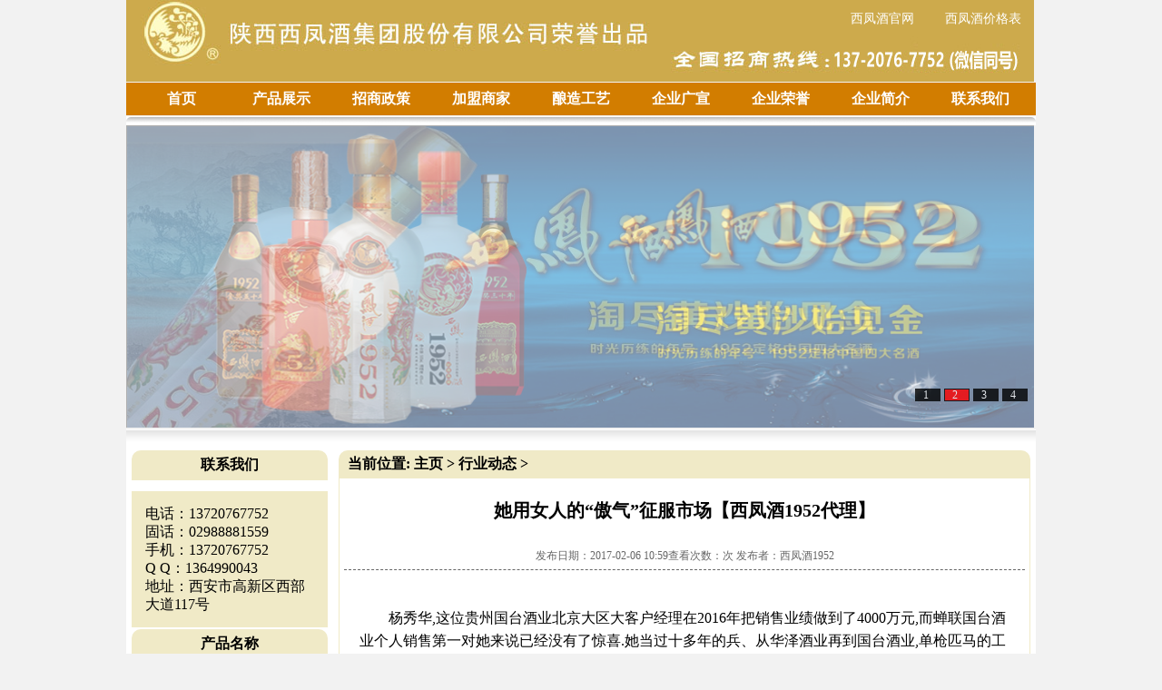

--- FILE ---
content_type: text/html
request_url: http://www.xfj1952.cn/dynamic/5469.html
body_size: 9369
content:
<!DOCTYPE html PUBLIC "-//W3C//DTD XHTML 1.0 Transitional//EN" "http://www.w3.org/TR/xhtml1/DTD/xhtml1-transitional.dtd">



<html xmlns="http://www.w3.org/1999/xhtml">



<head>



<meta http-equiv="Content-Type" content="text/html; charset=gb2312" />



<title>她用女人的“傲气”征服市场【西凤酒1952代理】_西凤酒1952官网</title>



<meta name="keywords" content="她用,人的,傲气,征服,市场,西凤酒,1952代理,杨秀华," />



<meta name="description" content="杨秀华,这位贵州国台酒业北京大区大客户经理在2016年把销售业绩做到了4000万元,而蝉联国台酒业个人销售第一对她来说已经没有了惊喜.她当过十多年的兵、从华泽酒业再到国台酒业,单枪匹马的工作作风和不服输的狠劲儿让人印象深刻. 狠?喝酒喝到破相！ 杨秀华是1" />



<link href="/xfj1952/css/index.css" rel="stylesheet" type="text/css" />



<script src="/xfj1952/js/Banner_Show.js"></script>



<script src="/xfj1952/js/main_menu.js"></script>



</head>



<body>



<script src="/xfj1952/js/uaredirect.js" type="text/javascript"></script><script type="text/javascript">uaredirect("http://m.xfj1952.cn/");</script>

<script src="/xfj1952/js/jquery.min.js" type="text/javascript"></script>

<script type="text/javascript">

var timeout         = 500;

var closetimer		= 0;

var ddmenuitem      = 0;



function jsddm_open()

{	jsddm_canceltimer();

	jsddm_close();

	ddmenuitem = $(this).find('ul').eq(0).css('visibility', 'visible');}



function jsddm_close()

{	if(ddmenuitem) ddmenuitem.css('visibility', 'hidden');}



function jsddm_timer()

{	closetimer = window.setTimeout(jsddm_close, timeout);}



function jsddm_canceltimer()

{	if(closetimer)

	{	window.clearTimeout(closetimer);

		closetimer = null;}}



$(document).ready(function()

{	$('#jsddm > li').bind('mouseover', jsddm_open);

	$('#jsddm > li').bind('mouseout',  jsddm_timer);});



document.onclick = jsddm_close;

  </script>

<div id="header">

	<div id="top" class="gw" style="text-align:right; text-decoration:none;"><table width="1000" border="0" cellspacing="0" cellpadding="0">

  <tr>

    <td width="700" height="30"></td>

    <td width="100" align="center" valign="bottom" height="30"><a href="http://www.xfj1952.com" style="font-size:14px; color:#FFFFFF; text-decoration:none; padding-top:10px;">西凤酒官网</a></td>

    <td width="100" align="center" valign="bottom" height="30"><a href="/xfj1952/" style=" font-size:14px; color:#FFFFFF; text-decoration:none; padding-top:10px;" >西凤酒价格表</a></td>

  </tr>

</table>

</div>

<div id="menu">



	<ul id="jsddm">

<li><a href="/">首页</a></li>

<li><a href="/product/">产品展示</a></li>

<li><a href="/cooperation/">招商政策</a>

        <ul>

        <li style="color:#ffffff;"><a href="/yingxiao/">营销网络</a></li>

        </ul></li>

<li><a href="/join/">加盟商家</a></li>

<li><a href="/brewing/">酿造工艺</a>

    <ul>

    <li style="color:#ffffff;"><a href="/fangwei/">产品防伪</a></li>

    </ul></li>

<li><a href="/qygx/">企业广宣</a>

        <ul>

        <li style="color:#ffffff;"><a href="/tjh/">糖酒会</a></li>

        <li style="color:#ffffff;"><a href="/pjh/">1952品鉴会</a></li>

        <li style="color:#ffffff;"><a href="/join/">经销商加盟</a></li>

        <li style="color:#ffffff;"><a href="/chetiguanggao/">车体广告</a></li>

        <li style="color:#ffffff;"><a href="/huwaiguanggao/">户外广告</a></li>

        </ul></li>

<li><a href="/rongyu/">企业荣誉</a></li>

<li><a href="/About-us/">企业简介</a>

        <ul>

        <li style="color:#ffffff;"><a href="/wenhua/">企业文化</a></li>

        <li style="color:#ffffff;"><a href="/rongyu/">企业荣誉</a></li>

        </ul></li>

<li><a href="/contact-us/">联系我们</a></li>

</ul>

</div>

<!--



-->

<!-----------------子菜单显示区域------------------------->

	<div id="blank"></div>

	<div id="Ad">

<div id="bannerTop">

	<div id="banner_info"></div> 

	<ul> 

		<li>1</li>

		<li>2</li>

		<li>3</li>

		<li>4</li>

	</ul> 

	<div id="banner_list"> 

	<a href="/product/" target="_blank"  ><img src="/xfj1952/files/Ad/2012050739110265.jpg"  title="买西凤酒1952金奖30年送价值888元山地自行车" width="1000" height="333" alt=""/></a>

    <a href="/product/" target="_blank" ><img src="/xfj1952/files/Ad/hdp1.jpg"   title="西凤酒1952标准版" width="1000" height="333" alt=""/></a> 

	<a href="/product/" target="_blank" ><img src="/xfj1952/files/Ad/zsj.jpg"  title="西凤酒1952金奖30年" width="1000" height="333" alt=""/></a> 

    <a href="/product/" target="_blank" ><img src="/xfj1952/files/Ad/hdp15.jpg"  title="西凤酒1952官网" width="1000" height="333" alt=""/></a>

 

	</div>

</div> 

<script type="text/javascript">// <![CDATA[ 

var t = n = 0, count; 

$(document).ready(function(){ 

count=$("#banner_list a").length; 

$("#banner_list a:not(:first-child)").hide(); 

$("#banner_info").html($("#banner_list a:first-child").find("img").attr('alt')); 

$("#banner_info").click(function(){window.open($("#banner_list a:first-child").attr('href'), "_blank")}); 

$("#bannerTop li").click(function() { 

var i = $(this).text() - 1;//获取Li元素内的值，即1，2，3，4 

n = i; 

if (i >= count) return; 

$("#banner_info").html($("#banner_list a").eq(i).find("img").attr('alt')); 

$("#banner_info").unbind().click(function(){window.open($("#banner_list a").eq(i).attr('href'), "_blank")}) 

$("#banner_list a").filter(":visible").fadeOut(1000).parent().children().eq(i).fadeIn(2000); 

$(this).css({"background":"#FF0000",'color':'#FFFFFF'}).siblings().css({"background":"#ffffff000",'color':'#FFFFFF'}); 

}); 

t = setInterval("showAuto()", 8000); 

$("#bannerTop").hover(function(){clearInterval(t)}, function(){t = setInterval("showAuto()", 8000);}); 

}) 



function showAuto() 

{ 

n = n >=(count - 1) ? 0 : ++n; 

$("#bannerTop li").eq(n).trigger('click'); 

} 

// ]]></script> 



	</div>

</div>



<div id="content_big">



	<div class="blank_bg"></div>



	<div id="sub_content">



<div id="left">

<!-------左侧--------->

			<dl class="block_06">

				<dt>联系我们</dt>

					<dd>

					电话：13720767752<br />
                    固话：02988881559<br/>
                    
                    手机：13720767752<br />

					

					Q&#160;Q：1364990043<br />

					地址：西安市高新区西部大道117号<br />

					</dd>

			</dl>

			<dl class="block_08">

				<dt>产品名称</dt>

				<dd>

<ul>

<li><a href="/product/29.html" class="block_08_url">幸福52西凤酒</a></li>

<li><a href="/product/2205.html" class="block_08_url">西凤酒1952标准版</a></li>

<li><a href="/product/30.html" class="block_08_url">西凤酒1952金尊20年</a></li>

<li><a href="/product/5372.html" class="block_08_url">52度西凤酒1952</a></li>

<li><a href="/product/31.html" class="block_08_url">西凤酒1952金奖30年</a></li>

<li><a href="/product/32.html" class="block_08_url">西凤酒1952金奖50年</a></li>

<li><a href="/product/26.html" class="block_08_url">西凤酒1952铜尊典藏</a></li>

<li><a href="/product/27.html" class="block_08_url">西凤酒1952银尊典藏</a></li>

<li><a href="/product/28.html" class="block_08_url">西凤酒1952金尊典藏</a></li>

<li><a href="/product/66.html" class="block_08_url">金奖50年（100ml）</a></li>

<li><a href="/product/25.html" class="block_08_url">金奖30年（100ml）</a></li>

<li><a href="/product/67.html" class="block_08_url">金奖20年（100ml）</a></li>

<li><a href="/product/650.html" class="block_08_url">礼盒装（100ml）</a></li>

<li><a href="/45duxifengjiu/" class="block_08_url">45度西凤酒</a></li>

<li><a href="/52duxifengjiu/" class="block_08_url">52度西凤酒</a></li>

<li><a href="/55duxifengjiu/" class="block_08_url">55度西凤酒</a></li>

<li><a href="/lipin/" class="block_08_url">精美礼品</a></li>

</ul>

</dd>

</dl>

			<div><img src="/xfj1952/images/108.jpg"/></div>

<!-------左侧--------->

</div>



		<div id="right">



<!---引入文件--->



			<div class="block_07">



				<div class="block_07_title"> <strong>当前位置:</strong> <a href='http://www.xfj1952.cn/'>主页</a> > <a href='http://www.xfj1952.cn/dynamic/'>行业动态</a> > </div>



				<div class="block_07_content">



					<h1>她用女人的“傲气”征服市场【西凤酒1952代理】</h1>



					<div id="h1_info">发布日期：2017-02-06 10:59查看次数：<script src="http://www.xfj1952.cn/plus/count.php?view=yes&aid=5469&mid=331" type='text/javascript' language="javascript"></script>次 发布者：<a href="http://www.xfj1952.cn/">西凤酒1952</a></div></br>



					<div id="h1_content">	







<div class="block_07">



      <div>
	　　杨秀华,这位贵州国台酒业北京大区大客户经理在2016年把销售业绩做到了4000万元,而蝉联国台酒业个人销售第一对她来说已经没有了惊喜.她当过十多年的兵、从华泽酒业再到国台酒业,单枪匹马的工作作风和不服输的狠劲儿让人印象深刻.</div>
<div>
	　　狠?喝酒喝到破相！</div>
<div>
	　　杨秀华是1986年参的军,当了十多年的兵.她说自己进部队时还是个不满二十岁的娃娃,她现在的许多性格和行事风格都带着军队的烙印.这些烙印包括自律、实在、高效执行、强韧,以及对自己够狠.</div>
<div>
	　　临近转业时,杨秀华去刚成立不久的华泽面试,时任面试官的颜涛看了看她的简历,略微搭了几句话就直接让她去办了入职手续.杨秀华后来问他咋这么简单,颜涛对她说：&ldquo;一看你就是那种脑子空空,啥经验都没有的人,灌输思想省事儿.&rdquo;</div>
<div>
	　　这话儿说得太实在了,很是把杨秀华噎了一阵子.</div>
<div>
	　　进公司后,杨秀华被分配到了华致酒行试行小组,这个小组包括她在内只有三个人.公司给了试行组三个月的时间,生死成败,时间一到见分晓.</div>
<div>
	　　成立项目组的那天,董事长吴向东等高层在一家做湖南菜的饭店给杨秀华等试行组成员摆开局宴,杨秀华喝下了人生中的第一瓶酒.</div>
<div>
	　　请注意,是第一瓶,不是第一杯.</div>
<div>
	　　气氛炙烤着雄心,面对领导的举杯,从没喝过白酒的杨秀华意识到这是一次必须接受的挑战.她二话不说抱着一瓶金六福经典08就灌了下去,就跟喝矿泉水似的.现在我们已经很难想象那次宴会上到底有着怎样的豪迈,但据杨秀华说,桌上的几个人连菜都没来得及吃上一口,就全趴下了.</div>
<div>
	　　女人自带三分酒量,灌下一瓶白酒的杨秀华强自镇定着拿起手机,对吴向东说：&ldquo;吴总,我得出去打个电话.&rdquo;醉眼朦胧的吴向东点了点头,含糊应了一声.杨秀华说,当时她其实已经看不清任何东西了,是凭感觉走出的房间.一出房间,她就对过来询问的服务员说：&ldquo;我什么都看不见了,你们扶我去洗手间吧.&rdquo;</div>
<div>
	　　杨秀华说她几乎是爬进洗手间的,感官完全失去了作用.她在洗手间里挣扎了很久,鼻子也不知道磕在了什么地方,连鼻骨都露了出来.对一个女人来说,这是一件可怕的事,然而更可怕的是,第二天,包扎好鼻子的杨秀华居然照常去参加了公司的培训.</div>
<div>
	　　意志力也好,能泼出胆去也罢,你必须承认杨秀华是一个对自己够狠的女人.男人对自己够狠便能事业有成,而当这份狠劲儿挪移到女人身上,除了事业的进取,往往还会更多一层奇妙的化学反应,在女性所特有的柔美中,这是一抹反差强烈的色彩&mdash;&mdash;当你看着杨秀华踩着高跟鞋,以精致的妆容出现在你眼前时,这样的感觉尤为明显.</div>
<div>
	　　实?经销商为她挡酒！</div>
<div>
	　　对自己够狠让杨秀华有了做好销售的最大潜质,而她的实在,则让她把自己的销售才能真正的发挥了出来.</div>
<div>
	　　杨秀华说,没有套路就是销售的最好套路,她玩不来虚的,她只是以给客户带来价值和利益的初衷去做事,把客户当朋友,然后把公司的政策贯彻执行到位.</div>
<div>
	　　这是一句简单到不真实的说辞,然而,杨秀华用若干年的践行把这句说辞变成了真理.</div>
<div>
	　　金六福全员大促销时,每卖一组（20箱）金六福公司奖励一台笔记本电脑,豁得出脸,诚得下心的杨秀华领到了7台；2016年12月,没什么年底不年底概念的杨秀华拿下了东北的三家经销商.</div>
<div>
	　　杨秀华说,销售其实是一份很考较埋头做事的职业,和大多数印象中的能说会道、油嘴滑舌完全不同.做销售的都知道人脉关系很重要,但人脉是永远在不停扩充的,怎么去尽心尽力的维系、怎么在公司政策的基础上去保持健康的,真心实意的友情则需要花费巨大的精力.这是没有捷径可走的.</div>
<div>
	　　杨秀华很幸运,十多年的军旅生涯让她在全国各地有了一大批交情深厚的战友,她的这些战友多在地方公安系统任职,这份独特的人脉资源,帮助杨秀华度过了初入酒行的磨砺,迄今为止也仍然是属于她个人的宝贵财富.</div>
<div>
	　　&ldquo;其实,领导曾说我这个人太实在,没有什么商业头脑,那时我比较感觉挫败,但就是不想服输&rdquo;,杨秀华回忆说,&ldquo;后来我觉得每个人都有自己的方式方法,我既然改不了实在的性格,干脆就在这条路上走下去得了.把一件一件的事做踏实,和一个一个的人交上心,就这么着,我在河北筹建起了第一家华致酒行.&rdquo;</div>
<div>
	　　华泽集团某高层告诉记者,当年,杨秀华在河北开发的华致酒行门店数是最多的,业绩考核数一数二,其所在的试行组所探讨、验证出的华致酒行连锁可行性和实操性至今依然在中国酒类行业中具有重要的参考意义.</div>
<div>
	　　实在的人会很累吗?在杨秀华看来,这得看怎么说.单纯从劳动的付出来说,实在的人可能是要多一些,但人一实在,心就会单纯,心单纯了,活得反而不累.&ldquo;其实说起来,实在还让我在销售的过程中偷到了懒&mdash;&mdash;你说卖酒哪儿有不上酒桌的?但我那些经销商朋友都知道我这人确实是不怎么喝酒,他们当我是真朋友,不仅不勉强我,还会帮我挡酒.&rdquo;</div>
<div>
	　　说这话时,杨秀华脸上洋溢着发自内心的快乐.</div>
<div>
	　　傲?一个人的团队！</div>
<div>
	　　这几年来,杨秀华一直没有组建自己的团队,她说自己的节奏只有自己才跟得上,她和别人成不了搭档.事实上,除了谈大项目她会拉上领导一起以外,其余的时候她基本都处于&ldquo;孤军奋战&rdquo;的状态,但就是这样,她一个人拉回的客户资源和数量往往和数十人规模的销售团队相当,这让她年年被国台评为&ldquo;年度先进个人&rdquo;.</div>
<div>
	　　2009年9月,出国归来的杨秀华有了一份新的工作,相比于之前在华泽时的职位,新工作安逸、稳定,正是大多数女人所梦寐以求的.</div>
<div>
	　　但杨秀华不是&ldquo;大多数女人&rdquo;,她有自己的傲气.</div>
<div>
	　　在一次和战友的聚会上,杨秀华认识了国台酒业的人.&ldquo;那次聚会的人很多,有人送给了几箱国台酒过来,大家还开玩笑说国台就是国酒茅台的缩写,那是我第一次接触国台酒.&rdquo;她回忆道.</div>
<div>
	　　让杨秀华没有料到的是,饭局过后没两天,她就接到了国台邀请她入职的电话.杨秀华考虑了一下,觉得需要拼一下的,有挑战性的工作才是自己真正想要的,于是便辞了职,去国台干起了销售.</div>
<div>
	　　杨秀华的选择是对的,国台给了她想要的空间.能干的她自由地在酒业的江湖里闯荡着,背靠山门,无拘无束.除了个人销售的亮眼成绩,她还成功牵线了国台和酒仙网的合作,在电商事业部的协作下缔结了与京东、酒仙网等主流电商平台的战略合作伙伴关系,打造了年度爆款产品&ldquo;国台品鉴15&rdquo;,实现了单品销售超过千万元的业绩.</div>
<div>
	　　此外,在国台整体战略的推进下,杨秀华还参与并完成了国台第一家异地酒窖&mdash;&mdash;嵊州国台会所的创建与运行,并实现了当年投资当年盈利,单店年度销量过千万元,该模式随之荣获2016模式创新价值奖.可以说,国台为杨秀华提供了展示其才能的平台,杨秀华也给予了国台丰厚的回报.</div>
<div>
	　　骄人的业绩,为杨秀华的傲气写下了让人无话可说的注脚.超乎常人的她,有着超乎常人的生命节奏,她的节奏,你不懂.</div>
<div>
	　　记者手记</div>
<div>
	　　以一名销售而言,杨秀华无疑是出类拔萃的,但同时,她的行事风格也并不完全符合主流的销售行为准则或者说企业团队文化.然而正因为此,杨秀华显得特别真实,或者说,她是一个跳出了教科书范畴,真正在酒业江湖中经受过风雨打磨,并收获了成功的销售实战派.</div>
<div>
	　　杨秀华是一个很好的酒业销售人物案例,她有个性,有生气,她的性格在工作中不仅没有磨损,反而得到了舒展,并因此而获得了属于她的成功.这是她的人生之美,也为酒业销售这个职业增添了一道靓色.</div>
<div>
	　　白酒行业正在复苏,在我们所惯见的行业态势、企业战略的层面之下,杨秀华这样的能干者才是骨干所在&mdash;&mdash;只要&ldquo;杨秀华们&rdquo;还在这个行业,只要&ldquo;杨秀华们&rdquo;还在挥洒自己的才能,我们的希望就永不消逝！</div>
<div>
	　　㊣西凤酒1952_正宗西凤酒_凤香型精品_中国四大名酒_合作共赢!咨询电话：400-088-1952</div>




  

<!-- Baidu Button BEGIN -->



<br />



<div style="float:left">



	  <a href="http://www.xfj1952.cn/product/"><img src="/xfj1952/files/product/l.jpg" width="130" height="35" /></a>



	  </div>



	  <div style="font-weight: bold;font-size: 20px;color: red;float: left;margin-left: 105px;line-height: 35px;">招商电话：137-2076-7752</div>



	  <div style="float:right">



	  <a href="http://www.xfj1952.cn/cooperation/"><img src="/xfj1952/files/product/r.jpg" width="126" height="33" /></a>



	  </div>

	  <div class="clear_float"></div>

	  	<ul><li><div><a href="http://www.xfj1952.cn/product/2205.html" target="_blank"><img src="http://www.xfj1952.cn/uploads/240428/1-24042Q5424S37.jpg" width="220px" height="220px"/></a><p>西凤酒1952标准版</p>

				</div>

			</li>
<li><div><a href="http://www.xfj1952.cn/product/32.html" target="_blank"><img src="http://www.xfj1952.cn/uploads/130122/1-130122103310420.jpg" width="220px" height="220px"/></a><p>西凤酒1952金奖50年</p>

				</div>

			</li>
<li><div><a href="http://www.xfj1952.cn/product/29.html" target="_blank"><img src="http://www.xfj1952.cn/uploads/240428/1-24042Q54205K3.jpg" width="220px" height="220px"/></a><p>幸福52西凤酒</p>

				</div>

			</li>
<li><div><a href="http://www.xfj1952.cn/product/30.html" target="_blank"><img src="http://www.xfj1952.cn/uploads/130122/1-130122104000103.jpg" width="220px" height="220px"/></a><p>西凤酒1952金尊20年</p>

				</div>

			</li>
<li><div><a href="http://www.xfj1952.cn/product/26.html" target="_blank"><img src="http://www.xfj1952.cn/uploads/240428/1-24042Q54004430.jpg" width="220px" height="220px"/></a><p>西凤酒1952铜尊典藏</p>

				</div>

			</li>
<li><div><a href="http://www.xfj1952.cn/product/5372.html" target="_blank"><img src="http://www.xfj1952.cn/uploads/161212/1-161212144I9514.jpg" width="220px" height="220px"/></a><p>52度西凤酒1952</p>

				</div>

			</li>


		</ul>

	  <div class="clear_float"></div>



<br />



<span class="dx">欢迎关注西凤酒1952官方微信号:“<span class="wx">xfj1952</span>”，扫码加关注即免费送<span class="wx">30元优惠卷</span></span>



<div style="float:left"><img src="/xfj1952/images/wx.jpg" width="200" height="200"/></div><div style="float:right"><img src="/xfj1952/images/st.gif" width="200" height="200"/></div>



<div class="clear_float"></div>



<!-- Baidu Button END -->



<div class="bdsharebuttonbox bdshare-button-style0-24" style="margin-top:20px;" data-bd-bind="1474858571658"><a href="#" class="bds_more" data-cmd="more"></a><a href="#" class="bds_qzone" data-cmd="qzone" title="分享到QQ空间"></a><a href="#" class="bds_weixin" data-cmd="weixin" title="分享到微信"></a><a href="#" class="bds_tsina" data-cmd="tsina" title="分享到新浪微博"></a><a href="#" class="bds_tieba" data-cmd="tieba" title="分享到百度贴吧"></a><a href="#" class="bds_ty" data-cmd="ty" title="分享到天涯社区"></a><a href="#" class="bds_mshare" data-cmd="mshare" title="分享到一键分享"></a></div>



<script>window._bd_share_config={"common":{"bdSnsKey":{},"bdText":"","bdMini":"2","bdMiniList":false,"bdPic":"","bdStyle":"0","bdSize":"24"},"share":{}};with(document)0[(getElementsByTagName('head')[0]||body).appendChild(createElement('script')).src='http://bdimg.share.baidu.com/static/api/js/share.js?v=89860593.js?cdnversion='+~(-new Date()/36e5)];</script>



<!--baidu-->



<br />上一篇：<a href='http://www.xfj1952.cn/dynamic/5468.html'>稻花香2017年剑指550亿 加快推进一主三辅【西凤酒1952加盟】</a> 



<br />下一篇：<a href='http://www.xfj1952.cn/dynamic/5470.html'>沱牌舍得2017年将撸起袖子加油干这些事【西凤酒1952加盟】</a> 







</div>



</div>



				</div>



			</div>



<!--引入文件---->



		</div>



	<div class="clear_float"></div>



	</div>



</div>



<div id="footer">



	<div id="menu">



	<ul id="jsddm">



	<li><a href="/news/">公司新闻</a></li>



	<li><a href="/dynamic/">行业动态</a></li>



	<li><a href="/pjh/">1952品鉴会</a></li>



	<li><a href="/lipin/">西凤酒礼品</a></li>



	<li><a href="/wenhua/">企业文化</a></li>



	<li><a href="/yingxiao/">营销网络</a></li>



	<li><a href="/fangwei/">西凤酒防伪</a></li>



	<li><a href="/tjh/" >糖酒会</a></li>



	<li><a href="/rc/" >西凤酒招聘</a></li>



	</ul>



	</div>



	<div id="gg" style="width:1002px; height:90px; background:url(/xfj1952/images/banner.jpg); margin:10px auto;"></div>



<div id="content"><span class="red_12px">Copyright @ 2026  

陕西同尊品牌管理有限责任公司 版权所有.<br />



手机:13720767752  Email:1364990043@qq.com 地址:西安市高新区西部大道117号 </span><br />

<script>

var _hmt = _hmt || [];

(function() {

  var hm = document.createElement("script");

  hm.src = "https://hm.baidu.com/hm.js?3583efc8358819f72d66eea6c95b3189";

  var s = document.getElementsByTagName("script")[0]; 

  s.parentNode.insertBefore(hm, s);

})();

</script>


<script>(function(){
var src = (document.location.protocol == "http:") ? "http://js.passport.qihucdn.com/11.0.1.js?0013ee4b10df618d3ed27c93af3f84da":"https://jspassport.ssl.qhimg.com/11.0.1.js?0013ee4b10df618d3ed27c93af3f84da";
document.write('<script src="' + src + '" id="sozz"><\/script>');
})();
</script>

<script>
(function(){
    var bp = document.createElement('script');
    var curProtocol = window.location.protocol.split(':')[0];
    if (curProtocol === 'https') {
        bp.src = 'https://zz.bdstatic.com/linksubmit/push.js';
    }
    else {
        bp.src = 'http://push.zhanzhang.baidu.com/push.js';
    }
    var s = document.getElementsByTagName("script")[0];
    s.parentNode.insertBefore(bp, s);
})();
</script>



 <a href="#" class="url_white_12px">陕ICP备2024022220号-2</a> <a href="/sitemap.xml" class="url_white_12px">站点地图</a>


</div>



</div>



</body>



</html>